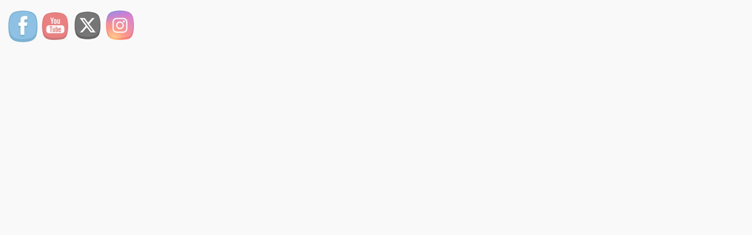

--- FILE ---
content_type: text/html; charset=utf-8
request_url: https://accounts.google.com/o/oauth2/postmessageRelay?parent=https%3A%2F%2Felinis.gr&jsh=m%3B%2F_%2Fscs%2Fabc-static%2F_%2Fjs%2Fk%3Dgapi.lb.en.OE6tiwO4KJo.O%2Fd%3D1%2Frs%3DAHpOoo_Itz6IAL6GO-n8kgAepm47TBsg1Q%2Fm%3D__features__
body_size: 162
content:
<!DOCTYPE html><html><head><title></title><meta http-equiv="content-type" content="text/html; charset=utf-8"><meta http-equiv="X-UA-Compatible" content="IE=edge"><meta name="viewport" content="width=device-width, initial-scale=1, minimum-scale=1, maximum-scale=1, user-scalable=0"><script src='https://ssl.gstatic.com/accounts/o/2580342461-postmessagerelay.js' nonce="1UA3jH3QWAOnun4WdQTxLA"></script></head><body><script type="text/javascript" src="https://apis.google.com/js/rpc:shindig_random.js?onload=init" nonce="1UA3jH3QWAOnun4WdQTxLA"></script></body></html>

--- FILE ---
content_type: text/html; charset=utf-8
request_url: https://www.google.com/recaptcha/api2/anchor?ar=1&k=6LdmglUeAAAAANnzkNRVsEPw3k_4Jhg4zAAmVs3c&co=aHR0cHM6Ly9lbGluaXMuZ3I6NDQz&hl=en&v=7gg7H51Q-naNfhmCP3_R47ho&size=invisible&anchor-ms=20000&execute-ms=30000&cb=kmu0dt160bvd
body_size: 48158
content:
<!DOCTYPE HTML><html dir="ltr" lang="en"><head><meta http-equiv="Content-Type" content="text/html; charset=UTF-8">
<meta http-equiv="X-UA-Compatible" content="IE=edge">
<title>reCAPTCHA</title>
<style type="text/css">
/* cyrillic-ext */
@font-face {
  font-family: 'Roboto';
  font-style: normal;
  font-weight: 400;
  font-stretch: 100%;
  src: url(//fonts.gstatic.com/s/roboto/v48/KFO7CnqEu92Fr1ME7kSn66aGLdTylUAMa3GUBHMdazTgWw.woff2) format('woff2');
  unicode-range: U+0460-052F, U+1C80-1C8A, U+20B4, U+2DE0-2DFF, U+A640-A69F, U+FE2E-FE2F;
}
/* cyrillic */
@font-face {
  font-family: 'Roboto';
  font-style: normal;
  font-weight: 400;
  font-stretch: 100%;
  src: url(//fonts.gstatic.com/s/roboto/v48/KFO7CnqEu92Fr1ME7kSn66aGLdTylUAMa3iUBHMdazTgWw.woff2) format('woff2');
  unicode-range: U+0301, U+0400-045F, U+0490-0491, U+04B0-04B1, U+2116;
}
/* greek-ext */
@font-face {
  font-family: 'Roboto';
  font-style: normal;
  font-weight: 400;
  font-stretch: 100%;
  src: url(//fonts.gstatic.com/s/roboto/v48/KFO7CnqEu92Fr1ME7kSn66aGLdTylUAMa3CUBHMdazTgWw.woff2) format('woff2');
  unicode-range: U+1F00-1FFF;
}
/* greek */
@font-face {
  font-family: 'Roboto';
  font-style: normal;
  font-weight: 400;
  font-stretch: 100%;
  src: url(//fonts.gstatic.com/s/roboto/v48/KFO7CnqEu92Fr1ME7kSn66aGLdTylUAMa3-UBHMdazTgWw.woff2) format('woff2');
  unicode-range: U+0370-0377, U+037A-037F, U+0384-038A, U+038C, U+038E-03A1, U+03A3-03FF;
}
/* math */
@font-face {
  font-family: 'Roboto';
  font-style: normal;
  font-weight: 400;
  font-stretch: 100%;
  src: url(//fonts.gstatic.com/s/roboto/v48/KFO7CnqEu92Fr1ME7kSn66aGLdTylUAMawCUBHMdazTgWw.woff2) format('woff2');
  unicode-range: U+0302-0303, U+0305, U+0307-0308, U+0310, U+0312, U+0315, U+031A, U+0326-0327, U+032C, U+032F-0330, U+0332-0333, U+0338, U+033A, U+0346, U+034D, U+0391-03A1, U+03A3-03A9, U+03B1-03C9, U+03D1, U+03D5-03D6, U+03F0-03F1, U+03F4-03F5, U+2016-2017, U+2034-2038, U+203C, U+2040, U+2043, U+2047, U+2050, U+2057, U+205F, U+2070-2071, U+2074-208E, U+2090-209C, U+20D0-20DC, U+20E1, U+20E5-20EF, U+2100-2112, U+2114-2115, U+2117-2121, U+2123-214F, U+2190, U+2192, U+2194-21AE, U+21B0-21E5, U+21F1-21F2, U+21F4-2211, U+2213-2214, U+2216-22FF, U+2308-230B, U+2310, U+2319, U+231C-2321, U+2336-237A, U+237C, U+2395, U+239B-23B7, U+23D0, U+23DC-23E1, U+2474-2475, U+25AF, U+25B3, U+25B7, U+25BD, U+25C1, U+25CA, U+25CC, U+25FB, U+266D-266F, U+27C0-27FF, U+2900-2AFF, U+2B0E-2B11, U+2B30-2B4C, U+2BFE, U+3030, U+FF5B, U+FF5D, U+1D400-1D7FF, U+1EE00-1EEFF;
}
/* symbols */
@font-face {
  font-family: 'Roboto';
  font-style: normal;
  font-weight: 400;
  font-stretch: 100%;
  src: url(//fonts.gstatic.com/s/roboto/v48/KFO7CnqEu92Fr1ME7kSn66aGLdTylUAMaxKUBHMdazTgWw.woff2) format('woff2');
  unicode-range: U+0001-000C, U+000E-001F, U+007F-009F, U+20DD-20E0, U+20E2-20E4, U+2150-218F, U+2190, U+2192, U+2194-2199, U+21AF, U+21E6-21F0, U+21F3, U+2218-2219, U+2299, U+22C4-22C6, U+2300-243F, U+2440-244A, U+2460-24FF, U+25A0-27BF, U+2800-28FF, U+2921-2922, U+2981, U+29BF, U+29EB, U+2B00-2BFF, U+4DC0-4DFF, U+FFF9-FFFB, U+10140-1018E, U+10190-1019C, U+101A0, U+101D0-101FD, U+102E0-102FB, U+10E60-10E7E, U+1D2C0-1D2D3, U+1D2E0-1D37F, U+1F000-1F0FF, U+1F100-1F1AD, U+1F1E6-1F1FF, U+1F30D-1F30F, U+1F315, U+1F31C, U+1F31E, U+1F320-1F32C, U+1F336, U+1F378, U+1F37D, U+1F382, U+1F393-1F39F, U+1F3A7-1F3A8, U+1F3AC-1F3AF, U+1F3C2, U+1F3C4-1F3C6, U+1F3CA-1F3CE, U+1F3D4-1F3E0, U+1F3ED, U+1F3F1-1F3F3, U+1F3F5-1F3F7, U+1F408, U+1F415, U+1F41F, U+1F426, U+1F43F, U+1F441-1F442, U+1F444, U+1F446-1F449, U+1F44C-1F44E, U+1F453, U+1F46A, U+1F47D, U+1F4A3, U+1F4B0, U+1F4B3, U+1F4B9, U+1F4BB, U+1F4BF, U+1F4C8-1F4CB, U+1F4D6, U+1F4DA, U+1F4DF, U+1F4E3-1F4E6, U+1F4EA-1F4ED, U+1F4F7, U+1F4F9-1F4FB, U+1F4FD-1F4FE, U+1F503, U+1F507-1F50B, U+1F50D, U+1F512-1F513, U+1F53E-1F54A, U+1F54F-1F5FA, U+1F610, U+1F650-1F67F, U+1F687, U+1F68D, U+1F691, U+1F694, U+1F698, U+1F6AD, U+1F6B2, U+1F6B9-1F6BA, U+1F6BC, U+1F6C6-1F6CF, U+1F6D3-1F6D7, U+1F6E0-1F6EA, U+1F6F0-1F6F3, U+1F6F7-1F6FC, U+1F700-1F7FF, U+1F800-1F80B, U+1F810-1F847, U+1F850-1F859, U+1F860-1F887, U+1F890-1F8AD, U+1F8B0-1F8BB, U+1F8C0-1F8C1, U+1F900-1F90B, U+1F93B, U+1F946, U+1F984, U+1F996, U+1F9E9, U+1FA00-1FA6F, U+1FA70-1FA7C, U+1FA80-1FA89, U+1FA8F-1FAC6, U+1FACE-1FADC, U+1FADF-1FAE9, U+1FAF0-1FAF8, U+1FB00-1FBFF;
}
/* vietnamese */
@font-face {
  font-family: 'Roboto';
  font-style: normal;
  font-weight: 400;
  font-stretch: 100%;
  src: url(//fonts.gstatic.com/s/roboto/v48/KFO7CnqEu92Fr1ME7kSn66aGLdTylUAMa3OUBHMdazTgWw.woff2) format('woff2');
  unicode-range: U+0102-0103, U+0110-0111, U+0128-0129, U+0168-0169, U+01A0-01A1, U+01AF-01B0, U+0300-0301, U+0303-0304, U+0308-0309, U+0323, U+0329, U+1EA0-1EF9, U+20AB;
}
/* latin-ext */
@font-face {
  font-family: 'Roboto';
  font-style: normal;
  font-weight: 400;
  font-stretch: 100%;
  src: url(//fonts.gstatic.com/s/roboto/v48/KFO7CnqEu92Fr1ME7kSn66aGLdTylUAMa3KUBHMdazTgWw.woff2) format('woff2');
  unicode-range: U+0100-02BA, U+02BD-02C5, U+02C7-02CC, U+02CE-02D7, U+02DD-02FF, U+0304, U+0308, U+0329, U+1D00-1DBF, U+1E00-1E9F, U+1EF2-1EFF, U+2020, U+20A0-20AB, U+20AD-20C0, U+2113, U+2C60-2C7F, U+A720-A7FF;
}
/* latin */
@font-face {
  font-family: 'Roboto';
  font-style: normal;
  font-weight: 400;
  font-stretch: 100%;
  src: url(//fonts.gstatic.com/s/roboto/v48/KFO7CnqEu92Fr1ME7kSn66aGLdTylUAMa3yUBHMdazQ.woff2) format('woff2');
  unicode-range: U+0000-00FF, U+0131, U+0152-0153, U+02BB-02BC, U+02C6, U+02DA, U+02DC, U+0304, U+0308, U+0329, U+2000-206F, U+20AC, U+2122, U+2191, U+2193, U+2212, U+2215, U+FEFF, U+FFFD;
}
/* cyrillic-ext */
@font-face {
  font-family: 'Roboto';
  font-style: normal;
  font-weight: 500;
  font-stretch: 100%;
  src: url(//fonts.gstatic.com/s/roboto/v48/KFO7CnqEu92Fr1ME7kSn66aGLdTylUAMa3GUBHMdazTgWw.woff2) format('woff2');
  unicode-range: U+0460-052F, U+1C80-1C8A, U+20B4, U+2DE0-2DFF, U+A640-A69F, U+FE2E-FE2F;
}
/* cyrillic */
@font-face {
  font-family: 'Roboto';
  font-style: normal;
  font-weight: 500;
  font-stretch: 100%;
  src: url(//fonts.gstatic.com/s/roboto/v48/KFO7CnqEu92Fr1ME7kSn66aGLdTylUAMa3iUBHMdazTgWw.woff2) format('woff2');
  unicode-range: U+0301, U+0400-045F, U+0490-0491, U+04B0-04B1, U+2116;
}
/* greek-ext */
@font-face {
  font-family: 'Roboto';
  font-style: normal;
  font-weight: 500;
  font-stretch: 100%;
  src: url(//fonts.gstatic.com/s/roboto/v48/KFO7CnqEu92Fr1ME7kSn66aGLdTylUAMa3CUBHMdazTgWw.woff2) format('woff2');
  unicode-range: U+1F00-1FFF;
}
/* greek */
@font-face {
  font-family: 'Roboto';
  font-style: normal;
  font-weight: 500;
  font-stretch: 100%;
  src: url(//fonts.gstatic.com/s/roboto/v48/KFO7CnqEu92Fr1ME7kSn66aGLdTylUAMa3-UBHMdazTgWw.woff2) format('woff2');
  unicode-range: U+0370-0377, U+037A-037F, U+0384-038A, U+038C, U+038E-03A1, U+03A3-03FF;
}
/* math */
@font-face {
  font-family: 'Roboto';
  font-style: normal;
  font-weight: 500;
  font-stretch: 100%;
  src: url(//fonts.gstatic.com/s/roboto/v48/KFO7CnqEu92Fr1ME7kSn66aGLdTylUAMawCUBHMdazTgWw.woff2) format('woff2');
  unicode-range: U+0302-0303, U+0305, U+0307-0308, U+0310, U+0312, U+0315, U+031A, U+0326-0327, U+032C, U+032F-0330, U+0332-0333, U+0338, U+033A, U+0346, U+034D, U+0391-03A1, U+03A3-03A9, U+03B1-03C9, U+03D1, U+03D5-03D6, U+03F0-03F1, U+03F4-03F5, U+2016-2017, U+2034-2038, U+203C, U+2040, U+2043, U+2047, U+2050, U+2057, U+205F, U+2070-2071, U+2074-208E, U+2090-209C, U+20D0-20DC, U+20E1, U+20E5-20EF, U+2100-2112, U+2114-2115, U+2117-2121, U+2123-214F, U+2190, U+2192, U+2194-21AE, U+21B0-21E5, U+21F1-21F2, U+21F4-2211, U+2213-2214, U+2216-22FF, U+2308-230B, U+2310, U+2319, U+231C-2321, U+2336-237A, U+237C, U+2395, U+239B-23B7, U+23D0, U+23DC-23E1, U+2474-2475, U+25AF, U+25B3, U+25B7, U+25BD, U+25C1, U+25CA, U+25CC, U+25FB, U+266D-266F, U+27C0-27FF, U+2900-2AFF, U+2B0E-2B11, U+2B30-2B4C, U+2BFE, U+3030, U+FF5B, U+FF5D, U+1D400-1D7FF, U+1EE00-1EEFF;
}
/* symbols */
@font-face {
  font-family: 'Roboto';
  font-style: normal;
  font-weight: 500;
  font-stretch: 100%;
  src: url(//fonts.gstatic.com/s/roboto/v48/KFO7CnqEu92Fr1ME7kSn66aGLdTylUAMaxKUBHMdazTgWw.woff2) format('woff2');
  unicode-range: U+0001-000C, U+000E-001F, U+007F-009F, U+20DD-20E0, U+20E2-20E4, U+2150-218F, U+2190, U+2192, U+2194-2199, U+21AF, U+21E6-21F0, U+21F3, U+2218-2219, U+2299, U+22C4-22C6, U+2300-243F, U+2440-244A, U+2460-24FF, U+25A0-27BF, U+2800-28FF, U+2921-2922, U+2981, U+29BF, U+29EB, U+2B00-2BFF, U+4DC0-4DFF, U+FFF9-FFFB, U+10140-1018E, U+10190-1019C, U+101A0, U+101D0-101FD, U+102E0-102FB, U+10E60-10E7E, U+1D2C0-1D2D3, U+1D2E0-1D37F, U+1F000-1F0FF, U+1F100-1F1AD, U+1F1E6-1F1FF, U+1F30D-1F30F, U+1F315, U+1F31C, U+1F31E, U+1F320-1F32C, U+1F336, U+1F378, U+1F37D, U+1F382, U+1F393-1F39F, U+1F3A7-1F3A8, U+1F3AC-1F3AF, U+1F3C2, U+1F3C4-1F3C6, U+1F3CA-1F3CE, U+1F3D4-1F3E0, U+1F3ED, U+1F3F1-1F3F3, U+1F3F5-1F3F7, U+1F408, U+1F415, U+1F41F, U+1F426, U+1F43F, U+1F441-1F442, U+1F444, U+1F446-1F449, U+1F44C-1F44E, U+1F453, U+1F46A, U+1F47D, U+1F4A3, U+1F4B0, U+1F4B3, U+1F4B9, U+1F4BB, U+1F4BF, U+1F4C8-1F4CB, U+1F4D6, U+1F4DA, U+1F4DF, U+1F4E3-1F4E6, U+1F4EA-1F4ED, U+1F4F7, U+1F4F9-1F4FB, U+1F4FD-1F4FE, U+1F503, U+1F507-1F50B, U+1F50D, U+1F512-1F513, U+1F53E-1F54A, U+1F54F-1F5FA, U+1F610, U+1F650-1F67F, U+1F687, U+1F68D, U+1F691, U+1F694, U+1F698, U+1F6AD, U+1F6B2, U+1F6B9-1F6BA, U+1F6BC, U+1F6C6-1F6CF, U+1F6D3-1F6D7, U+1F6E0-1F6EA, U+1F6F0-1F6F3, U+1F6F7-1F6FC, U+1F700-1F7FF, U+1F800-1F80B, U+1F810-1F847, U+1F850-1F859, U+1F860-1F887, U+1F890-1F8AD, U+1F8B0-1F8BB, U+1F8C0-1F8C1, U+1F900-1F90B, U+1F93B, U+1F946, U+1F984, U+1F996, U+1F9E9, U+1FA00-1FA6F, U+1FA70-1FA7C, U+1FA80-1FA89, U+1FA8F-1FAC6, U+1FACE-1FADC, U+1FADF-1FAE9, U+1FAF0-1FAF8, U+1FB00-1FBFF;
}
/* vietnamese */
@font-face {
  font-family: 'Roboto';
  font-style: normal;
  font-weight: 500;
  font-stretch: 100%;
  src: url(//fonts.gstatic.com/s/roboto/v48/KFO7CnqEu92Fr1ME7kSn66aGLdTylUAMa3OUBHMdazTgWw.woff2) format('woff2');
  unicode-range: U+0102-0103, U+0110-0111, U+0128-0129, U+0168-0169, U+01A0-01A1, U+01AF-01B0, U+0300-0301, U+0303-0304, U+0308-0309, U+0323, U+0329, U+1EA0-1EF9, U+20AB;
}
/* latin-ext */
@font-face {
  font-family: 'Roboto';
  font-style: normal;
  font-weight: 500;
  font-stretch: 100%;
  src: url(//fonts.gstatic.com/s/roboto/v48/KFO7CnqEu92Fr1ME7kSn66aGLdTylUAMa3KUBHMdazTgWw.woff2) format('woff2');
  unicode-range: U+0100-02BA, U+02BD-02C5, U+02C7-02CC, U+02CE-02D7, U+02DD-02FF, U+0304, U+0308, U+0329, U+1D00-1DBF, U+1E00-1E9F, U+1EF2-1EFF, U+2020, U+20A0-20AB, U+20AD-20C0, U+2113, U+2C60-2C7F, U+A720-A7FF;
}
/* latin */
@font-face {
  font-family: 'Roboto';
  font-style: normal;
  font-weight: 500;
  font-stretch: 100%;
  src: url(//fonts.gstatic.com/s/roboto/v48/KFO7CnqEu92Fr1ME7kSn66aGLdTylUAMa3yUBHMdazQ.woff2) format('woff2');
  unicode-range: U+0000-00FF, U+0131, U+0152-0153, U+02BB-02BC, U+02C6, U+02DA, U+02DC, U+0304, U+0308, U+0329, U+2000-206F, U+20AC, U+2122, U+2191, U+2193, U+2212, U+2215, U+FEFF, U+FFFD;
}
/* cyrillic-ext */
@font-face {
  font-family: 'Roboto';
  font-style: normal;
  font-weight: 900;
  font-stretch: 100%;
  src: url(//fonts.gstatic.com/s/roboto/v48/KFO7CnqEu92Fr1ME7kSn66aGLdTylUAMa3GUBHMdazTgWw.woff2) format('woff2');
  unicode-range: U+0460-052F, U+1C80-1C8A, U+20B4, U+2DE0-2DFF, U+A640-A69F, U+FE2E-FE2F;
}
/* cyrillic */
@font-face {
  font-family: 'Roboto';
  font-style: normal;
  font-weight: 900;
  font-stretch: 100%;
  src: url(//fonts.gstatic.com/s/roboto/v48/KFO7CnqEu92Fr1ME7kSn66aGLdTylUAMa3iUBHMdazTgWw.woff2) format('woff2');
  unicode-range: U+0301, U+0400-045F, U+0490-0491, U+04B0-04B1, U+2116;
}
/* greek-ext */
@font-face {
  font-family: 'Roboto';
  font-style: normal;
  font-weight: 900;
  font-stretch: 100%;
  src: url(//fonts.gstatic.com/s/roboto/v48/KFO7CnqEu92Fr1ME7kSn66aGLdTylUAMa3CUBHMdazTgWw.woff2) format('woff2');
  unicode-range: U+1F00-1FFF;
}
/* greek */
@font-face {
  font-family: 'Roboto';
  font-style: normal;
  font-weight: 900;
  font-stretch: 100%;
  src: url(//fonts.gstatic.com/s/roboto/v48/KFO7CnqEu92Fr1ME7kSn66aGLdTylUAMa3-UBHMdazTgWw.woff2) format('woff2');
  unicode-range: U+0370-0377, U+037A-037F, U+0384-038A, U+038C, U+038E-03A1, U+03A3-03FF;
}
/* math */
@font-face {
  font-family: 'Roboto';
  font-style: normal;
  font-weight: 900;
  font-stretch: 100%;
  src: url(//fonts.gstatic.com/s/roboto/v48/KFO7CnqEu92Fr1ME7kSn66aGLdTylUAMawCUBHMdazTgWw.woff2) format('woff2');
  unicode-range: U+0302-0303, U+0305, U+0307-0308, U+0310, U+0312, U+0315, U+031A, U+0326-0327, U+032C, U+032F-0330, U+0332-0333, U+0338, U+033A, U+0346, U+034D, U+0391-03A1, U+03A3-03A9, U+03B1-03C9, U+03D1, U+03D5-03D6, U+03F0-03F1, U+03F4-03F5, U+2016-2017, U+2034-2038, U+203C, U+2040, U+2043, U+2047, U+2050, U+2057, U+205F, U+2070-2071, U+2074-208E, U+2090-209C, U+20D0-20DC, U+20E1, U+20E5-20EF, U+2100-2112, U+2114-2115, U+2117-2121, U+2123-214F, U+2190, U+2192, U+2194-21AE, U+21B0-21E5, U+21F1-21F2, U+21F4-2211, U+2213-2214, U+2216-22FF, U+2308-230B, U+2310, U+2319, U+231C-2321, U+2336-237A, U+237C, U+2395, U+239B-23B7, U+23D0, U+23DC-23E1, U+2474-2475, U+25AF, U+25B3, U+25B7, U+25BD, U+25C1, U+25CA, U+25CC, U+25FB, U+266D-266F, U+27C0-27FF, U+2900-2AFF, U+2B0E-2B11, U+2B30-2B4C, U+2BFE, U+3030, U+FF5B, U+FF5D, U+1D400-1D7FF, U+1EE00-1EEFF;
}
/* symbols */
@font-face {
  font-family: 'Roboto';
  font-style: normal;
  font-weight: 900;
  font-stretch: 100%;
  src: url(//fonts.gstatic.com/s/roboto/v48/KFO7CnqEu92Fr1ME7kSn66aGLdTylUAMaxKUBHMdazTgWw.woff2) format('woff2');
  unicode-range: U+0001-000C, U+000E-001F, U+007F-009F, U+20DD-20E0, U+20E2-20E4, U+2150-218F, U+2190, U+2192, U+2194-2199, U+21AF, U+21E6-21F0, U+21F3, U+2218-2219, U+2299, U+22C4-22C6, U+2300-243F, U+2440-244A, U+2460-24FF, U+25A0-27BF, U+2800-28FF, U+2921-2922, U+2981, U+29BF, U+29EB, U+2B00-2BFF, U+4DC0-4DFF, U+FFF9-FFFB, U+10140-1018E, U+10190-1019C, U+101A0, U+101D0-101FD, U+102E0-102FB, U+10E60-10E7E, U+1D2C0-1D2D3, U+1D2E0-1D37F, U+1F000-1F0FF, U+1F100-1F1AD, U+1F1E6-1F1FF, U+1F30D-1F30F, U+1F315, U+1F31C, U+1F31E, U+1F320-1F32C, U+1F336, U+1F378, U+1F37D, U+1F382, U+1F393-1F39F, U+1F3A7-1F3A8, U+1F3AC-1F3AF, U+1F3C2, U+1F3C4-1F3C6, U+1F3CA-1F3CE, U+1F3D4-1F3E0, U+1F3ED, U+1F3F1-1F3F3, U+1F3F5-1F3F7, U+1F408, U+1F415, U+1F41F, U+1F426, U+1F43F, U+1F441-1F442, U+1F444, U+1F446-1F449, U+1F44C-1F44E, U+1F453, U+1F46A, U+1F47D, U+1F4A3, U+1F4B0, U+1F4B3, U+1F4B9, U+1F4BB, U+1F4BF, U+1F4C8-1F4CB, U+1F4D6, U+1F4DA, U+1F4DF, U+1F4E3-1F4E6, U+1F4EA-1F4ED, U+1F4F7, U+1F4F9-1F4FB, U+1F4FD-1F4FE, U+1F503, U+1F507-1F50B, U+1F50D, U+1F512-1F513, U+1F53E-1F54A, U+1F54F-1F5FA, U+1F610, U+1F650-1F67F, U+1F687, U+1F68D, U+1F691, U+1F694, U+1F698, U+1F6AD, U+1F6B2, U+1F6B9-1F6BA, U+1F6BC, U+1F6C6-1F6CF, U+1F6D3-1F6D7, U+1F6E0-1F6EA, U+1F6F0-1F6F3, U+1F6F7-1F6FC, U+1F700-1F7FF, U+1F800-1F80B, U+1F810-1F847, U+1F850-1F859, U+1F860-1F887, U+1F890-1F8AD, U+1F8B0-1F8BB, U+1F8C0-1F8C1, U+1F900-1F90B, U+1F93B, U+1F946, U+1F984, U+1F996, U+1F9E9, U+1FA00-1FA6F, U+1FA70-1FA7C, U+1FA80-1FA89, U+1FA8F-1FAC6, U+1FACE-1FADC, U+1FADF-1FAE9, U+1FAF0-1FAF8, U+1FB00-1FBFF;
}
/* vietnamese */
@font-face {
  font-family: 'Roboto';
  font-style: normal;
  font-weight: 900;
  font-stretch: 100%;
  src: url(//fonts.gstatic.com/s/roboto/v48/KFO7CnqEu92Fr1ME7kSn66aGLdTylUAMa3OUBHMdazTgWw.woff2) format('woff2');
  unicode-range: U+0102-0103, U+0110-0111, U+0128-0129, U+0168-0169, U+01A0-01A1, U+01AF-01B0, U+0300-0301, U+0303-0304, U+0308-0309, U+0323, U+0329, U+1EA0-1EF9, U+20AB;
}
/* latin-ext */
@font-face {
  font-family: 'Roboto';
  font-style: normal;
  font-weight: 900;
  font-stretch: 100%;
  src: url(//fonts.gstatic.com/s/roboto/v48/KFO7CnqEu92Fr1ME7kSn66aGLdTylUAMa3KUBHMdazTgWw.woff2) format('woff2');
  unicode-range: U+0100-02BA, U+02BD-02C5, U+02C7-02CC, U+02CE-02D7, U+02DD-02FF, U+0304, U+0308, U+0329, U+1D00-1DBF, U+1E00-1E9F, U+1EF2-1EFF, U+2020, U+20A0-20AB, U+20AD-20C0, U+2113, U+2C60-2C7F, U+A720-A7FF;
}
/* latin */
@font-face {
  font-family: 'Roboto';
  font-style: normal;
  font-weight: 900;
  font-stretch: 100%;
  src: url(//fonts.gstatic.com/s/roboto/v48/KFO7CnqEu92Fr1ME7kSn66aGLdTylUAMa3yUBHMdazQ.woff2) format('woff2');
  unicode-range: U+0000-00FF, U+0131, U+0152-0153, U+02BB-02BC, U+02C6, U+02DA, U+02DC, U+0304, U+0308, U+0329, U+2000-206F, U+20AC, U+2122, U+2191, U+2193, U+2212, U+2215, U+FEFF, U+FFFD;
}

</style>
<link rel="stylesheet" type="text/css" href="https://www.gstatic.com/recaptcha/releases/7gg7H51Q-naNfhmCP3_R47ho/styles__ltr.css">
<script nonce="I0AtJjskuqNWnTY6jE51ew" type="text/javascript">window['__recaptcha_api'] = 'https://www.google.com/recaptcha/api2/';</script>
<script type="text/javascript" src="https://www.gstatic.com/recaptcha/releases/7gg7H51Q-naNfhmCP3_R47ho/recaptcha__en.js" nonce="I0AtJjskuqNWnTY6jE51ew">
      
    </script></head>
<body><div id="rc-anchor-alert" class="rc-anchor-alert"></div>
<input type="hidden" id="recaptcha-token" value="[base64]">
<script type="text/javascript" nonce="I0AtJjskuqNWnTY6jE51ew">
      recaptcha.anchor.Main.init("[\x22ainput\x22,[\x22bgdata\x22,\x22\x22,\[base64]/[base64]/[base64]/[base64]/[base64]/[base64]/[base64]/[base64]/[base64]/[base64]\\u003d\x22,\[base64]\x22,\[base64]/Cr8KyA8O3w6o+DMKqE2slVFBrwrBebcKHw6vCjmbCojbDuFw8wqTCpcOnw6PCtMOqTMK4VSEswoc6w5MdRMKxw4trAhN0w71/WU8TAcOiw43Cv8OLd8OOwoXDkyDDgBbCgzDCljVDVsKaw5E3wqAPw7Qmwq5ewqnCjTDDklJLLR1BcgzDhMODecOcelPCqsKXw6hiAAclBsOfwr8DAXIhwqMgB8Kpwp0XNDfCpmfCjcKPw5pCaMK/LMOBwqfCgMKcwq0zLcKfW8OQYcKGw7clXMOKFSMKCMK4AgLDl8Oow5pnDcOrHzbDg8KBwr3DrcKTwrVbVlB2ARYZwo/[base64]/w4FGw558w4ANwrNnODdFb3XDu8KZw7AwSXTDjMOzZcKKw77Dk8ORQMKgTCLDqFnCuh0pwrHClsO7djfChMOVXsKCwo4Zw5TDqi8swp1KJm8wwr7Dqm/Cn8OZH8O4w7XDg8OBwpTCqgPDicKWRsOuwrQ9wrvDlMKDw6zCisKyY8KqXXl9asKdNSbDojzDocKrO8O6wqHDmsOZKx87wrjDvsOVwqQ7w4PCuRfDssOfw5PDvsOCw4rCt8O+w6AkBSthFh/[base64]/QcOuUMK3S05fEMKPwosow5vCpsOBw4NnLjnCmMKKw7vClhp8LTkOwqXCpmIHw5HDk2vDi8K0wq8jVC3Cg8KUHxrDjsOTV2TCjArCkUReVcOvw6TDtsKHwqB/[base64]/[base64]/[base64]/Dn8K6wo/Cs0JcwpLDlR4WETNGOcKRwqHDsWfCoxsqwrfCrjkxRlQILMOLMVnCpMKwwpHDucKFT2LDkhVGLcK9woANSHLCmMKMwo57N2cITsONw4DDphDDo8OcwqkqUD/[base64]/Dq8OuAAzCvUTDisKdwoUYwpglw4s3JUTCpUJEw48oXSHChMOpLMO8cHfClEsWBsO4wrIXS00uM8Ocw5bCmQstwqrDmcKfwpHDqMOIHEF2WMKWwr7CksOuXWXCo8Osw6vDngfCpMO2w6/ChsKlw694NCPDocKDZcOWeATCicK/wpjCsAkkwrrDiXIhw53CtSA2w5jDo8O0wqcrwqYXwrbClMKwSMOyw4DDrSVMwowWwptwwp/CqsKzw5FKw7VLIMK9GBzDswLDusK9w5xmw78ww61lw7YJKS5jIcKPG8K9wqMPG3rDiQLChMO4Z2YdNMKcI3V2w5snw5vDrcOEw4DDjsKyBsK/KcKITXbCmsKbLcK1w6HDnsOxBcOwwqLCllnDoy3DkgHDpBEKAMK1FcOVfCbDk8KnGV0jw6jCqz/CuEsjwqnDgcKqw6gOwrLCnsO4PsKIGMOCKcOEwp8yPjzChX1FdhjCp8KhViE5LcKlwqkpwowTUcO0w71Zw5MKw6MSAcO8OsKHw6JnSi5rw5FxwqzCtMONecK5SUbCtcOsw7d6w6PDtcKjWMOXw5HDi8O3wpwGw5rCqMOmFmnDiG4xwo/DpcOFPUJVb8KXQXfCrMKIwqohwrbDicORwpZLw6bDhGgPw6QqwrAuwr1NRxbCrE/Cj07Ciw/CmcO5TGLCrkxDQsK8SxrCosObwpcnKAU8eXdiZMOpw7HCvcOmOEfDqjAJB30AZXfCsCB3fAMXeCMAf8KLGEPDmsO1BMOjwrPDtMKmJjh8cWDDk8OfY8K1wqjCtEPDl2vDg8O9wrLCmhluCsK/wrnCrHjDh3DCgsKgw4XDtMKbPhQoJi3Cr34/VWJpdsOlw63CrFxJNENTRXzCpcKWFsK0R8OQYcO7fcOTwq4dLU/Dj8K5GF7DvsOIw4AyccKYw49Uw6zDlzR1wrPDtmkLHcOtU8OIfMOEQlLCs3nDmgl0wofDnDnCnXEsO1jDi8KOFcO6WD3DjF16c8K5wqBpICnCsigRw7p2w6TCn8ORwr58ZUjCggTCrwgMw4nCiBkQwqXClWtbw5LCiltXw6DCugk9wqsHw5cMwpw/w7BdwrckEsKdwrPCpWnChMO/IcKkSMKYwr/ClykmZHAiA8K9wpTCgMOTG8KPwrlgw4E+Kx9kwo/CnVgYw6rCkx9Ew77Cm0V2w5AMw6/[base64]/[base64]/DsgsbZ8OHwrvCqlgqdVknwofCuyp6w5VgZ3vDojrCvmNBAcK5w5XCkcKnw7RqGmDDiMKSw5zCrMOPUcOUZsO/LMKMw6vDngfDpDLDt8KiD8KuP17ClAdlc8Oewq0TNsOGwocKBcK/w5RYwrJ9MsOWw7fDp8KAVDc1w6nDiMK9JGnDmV3CvcO4DyDDpmNjC01Zw7zCuHbDhz3DlzE8WVfDgwbClFhTbTEvwrTDocObeUbCnUBRHhlOd8OEwofCtUtDw7c0w7cJw70YwrrCo8KrEi/[base64]/w5kSw6AnF8OTw4fDr8Ojw5HDjzHDhMOVwpLCscKdWlrCniwZdcOXwpfDpMK9wrR7E0IbCgbCuw09wpHCkWBlw5LCqMOFw6XCpMKWw7LDmlrDqMOrw7/DpU3ClFDClsOTACd/wppJFUHCjcOmw7fCkFjDvX/DpcOuIhAewro4w5JuSRoBLH9gcWJWLcKlRMOmBsKnwqLCgQPCp8Oww4RYXT1yFF7CllN8w6PCrcOzw5/Cu3llwpHDtjF+w4HChgYow4Q9dsKfwqRyOcK8w40faR8/w7PDlGpMB0kyOMKWwrdiERtxYcKxVWvDhMK3IQjCncKJP8KcFkLDqsORw4t8R8OEwrdKwo/[base64]/CkMOWwqtMwqbDu8KRwrB4RMOBwpNuwow7wpjDiX8iw7RjQMO1wqUuPMOBw43CoMObw50Ewp/[base64]/Ql9fw6DCt8KqRWrDrsOPw7JQw4XCvcKfw59oSUjDicKUJg/[base64]/ClG7DuQ3DnEfDr2UZw7nCj8KWNCQ/w5cnX8KuwpUiV8KqXFgoXcKsCMO8R8K0wrzCrGTDrngrCsOoFSfCpcK4wrTDikdJwrJrQMO2EcOBwq7Dnz9yw5XDklFZw6nDt8KKwq7DpcOdwpLCgFzDkjtZw5PDjhzCvcKOG2cew4/[base64]/w7LCtUwFTcKwTMOdwonCtCbClsKlX8ONwp/[base64]/DssOJw7BVw6EMwrw0w4o4w6jDtMOlw5XDvcOxacKlwpRtwpbCh3sZesOzHcKEw6/Dq8K6wrfCjcKgTsKiw53CowRnwrtpwrVSexHDsQDDnRtgJgoxw5dDH8OyK8KKw50ZD8KDF8OtYiIxwqDCs8OVw6PDlVzCvD3Dv1hkw4NVwrNiwqbCtwp0w4PCmQ45XcKawrxywpLCqMKYw4QTwow/O8KddEnDikJ8E8KqJjUPwrjCgcOMPsOKMVcHw490XsOONMKGw6JHw5TCiMO+DjMew6llwoXCulbDhMOYdsOBQgnDm8O7wp0Pw403w4fDrU/[base64]/ChgvCrMKcGcKtMULClhVrw7JLw6fChFVVw4VNbELCmMOBwp5Tw7rCuMOHQlQGwoDDo8KEw69tFMOTw5xlw7XCvcO8wrU8w5pyw5HClMOOLgnDlBnDqsOrYUVAwodOKG/DucKnI8Khw6xow5VEw4LDisKTw4hpw7PCpMOCw6LCiE1ifVHCs8KWw7HDjG1nw5RZwprCkkVcwonColjDhsKbw605w7HDs8OvwpsiZsOeDcOVwoHDqMKvwoUyVlgWw4xZw43ChA/[base64]/wrzCn8KFwrFJcsKyKsKZw74Wwr3Dn8KMOBHCkzU/wqBXJUp9w6HDkC3Cj8OOflx1wpMxFVjDnsOJwqHCgcKowrnCmsKiwrfDvCkOwp/[base64]/[base64]/[base64]/wp3DoMOnWybCuMKJWsKPw6xjwpLCmcKMwqRgCMOyRsKXwrcAwrDCqsKDZH7CoMKEw7bDpVA3wokCSsOqwrtyAXbDjcKNBGxxw5bCg35ewrLDpHTCshHDlDLCkSRowoPDvMKAwp3CmsKFwqQiYcOOe8KXYcKfCAvCgMKVKThJwrLDnkN/[base64]/TcKhBEQzwq7Du8KqBMO/ccKuNcKwwqUNw7rDiDwhwoNGDjFtw6zDtcOqw5vCvWxdIsOpwrPDvMOlU8OUHcOWejU3w6Zrw73CjsK8w4PCgcO2LcOUwrBEwr5SdMO6wofCjQ1vZsOSMMOnwpFsJUnDgRfDhVfDkgrDjMKbw7JYw4/Dh8Okw65FAmrCuTTDoEZ2w4woLGPCjGnDp8Kbw4V+HlACw4PCqsO1wpnCpsKdNgEow4FPwqsDBSVea8ObCzrDq8K2w4HDpsOTwpfDqsO1wqfCuXHCvsK3ESDChQYOPmdIwq/Dl8OwOMKdCsKFP3jDiMKuw48LSsKCImNpecKRS8K1aCfCgGPDqsOLw5bDiMOvTsKHwpnDmMK2wq3Du1ASwqEaw7w/YFUUUFkaw6TDmyPChiPChR3CvxDDrmTDqTjDsMOTw748IU7DgDJPA8Okwrc6wojDkcKTwoI6wqE7P8ODI8KiwqJbGMK0wr/CuMOzw49Cw59ow5UUwoBpNMOawodGP2XCtR0dw7XDrUbCpsO/wok4OFTCvSRmwoFgwqE/[base64]/[base64]/CosK6VXvCjwLDucKCwqfDvcKMXcKIBz7Ck8O+wovDpj7Cs8OJHyjCosKtTk8Xw4USw5PClHXCs2PCjcK0w7IlWgDDjEDCrsO/RsOcCMK2U8OePzXDhzhEwqRzWcOdIkVzUhpnwrnDgcOFHE7CnMOmw5/[base64]/DrhsVw7XDuF5NwqQyUMOzC8K/[base64]/[base64]/w6QbPcKac8K9wrFLCMKWw6rCiMODdB3Dq3fCpH9vwokoDA9FDhvDrWTDoMKoWDlhw7xJw41mw7TDpsKYw6EHBcKNw7NYwrgFwpXCjA3Du1/[base64]/wp/CtMK6XMKDw5XDhMO/w5LCnsKoK8KHwqgNS8Ofwr7CjMOWwpLDjMK3w6sUAcKvYMOqw7XClsKIw5dsw4/Cg8OpR0l/PwAFw6B1YyExw7Y4wqoTAXPDgcOxw6BDwqdnaAbDmMOAFAbCrzYkwpTDmcO5cy/DsAYBwqzDtcK+w53DkcKPwqJWwoZdRUAkAcODw5jCtTnCqmtofSPDt8OkZMOawo3DkcKgw6HCucKJw5TCjAVawoEGA8KcYsOhw7TDlk0gwrgPbMKoDMO0w4zDmsO+wrVHfcKnwqEVZ8KCSQ19w7TCtsK7wqzDmw08aUZkVMKYwo3Dpz9/wqMaV8OKwoBuXcKKw4HDhmRUwqkQwq9xwqIsworCjGvDlsKiRCPCnVvDqcO9PFjChMKSegTCucK3Zx0OworCkSfDmsO+W8OBRzvDq8KYw6rDncKVwp7CpWYwW0NxB8KHLVFnwptid8OHwpM/[base64]/w77CmwR5wrJfw77Dt2ccwok+w6PDu8KDI8KBw7XDiXViw7JTCjAjw5jDhsK4w77DscODXFfDonrCk8KFbR82MCDDqMKdOsODThNuIxc1DWbDq8OTAE4EDU9VwqDDjQrDmcKhw7hpw6HCuWAawr0Dwo9tfH/[base64]/ChcOzBcOPJMOdaTrChMOZwqRkwpUywotZaRLCvzvCiAdue8OsGGnDmsKoMcKXXFzDg8OcNMOLc3bDgMOgUS7Dsx/DsMONDMKYZzfDkMKcOTAbSlclA8OHPCAfw4VTVcO5w6tLw4jCvGESwq7CqsKQw7XDgsKhP8KjXSU6PjQrUiLDpMO6DUVWUMKKdl/CpcKjw73DqDciw6DClcKpQS4Bw687A8KSKsKhGW7CkcKkwo1uEkfDvMKUA8KUwopgwrTChU3CkyXDujtSw5c9wqrDtcOiwrIZc3/DlsORw5TDiDQuwrnDgMKzL8Obw57DvE3CkcODwojCtMOmwofDs8O8w6jDkl/CiMKsw6pUai9twrfCucOWw4nCiiAQABnCnFBDRcKADsOlw6/Dl8Kuwp5owphQK8O0XyrCiT3DrwPCnMOJPMK1w6d5GsK6W8K/[base64]/w43CuMK0wo7CsMKSw4ZVdMOow7p6a8OEZURDQirCslPCoCLDrMKjworCscK7wpLCqRwdKcORZ1TDqcKOwpdkZU3Dh1zDnk7DlMKIwoTDjMOCw7dpa1PDryrCnxw6CsKvwqLCtTPCiETDrFB7TcKzw6gyBHsQG8Oqw4QKw4DCk8KTw4NawpnCkRcowrDDv0/Ck8Ksw6tQZ1LDvh7DuUbDojHDj8Ohw4NzwqDCsiFiSsK+MB7DjhguBVvCv3DDi8Kxw4jDpcOtwpLDrlLDgE4SRsOGwrXCgcOvb8OFw4Qxwr/[base64]/YcO9wodAezV2LjgIL8KGw7EWw6PDhnI+wrPDn2A7YMKkB8OpQ8OcdsKNw44PJ8Kjw5dCwprDoT4Ywp17EcOrwoJtL2RRwpg3c2jDrEsFwq1/AcKJwqjCjMOGQHNywqoAEy3Ck0jCrMORw5VXwr10w5PCvAXCqsOlwrPDnsORTDAAw7DClWTCvsObXyvDpsO0P8K2wqDCpTvCkMOdAsOyOXrDrnVNw7PDs8KOT8OLwp3CtMOvw6rDhTgjw7vCozU/wrpWwo9owoTCsMO7NUbDqFd5SXEIZWdMPcObwqQDLcOEw49Ow6PDlMKAGsOqwpVxLCcHw61wOBQSw408M8OxOA0pwqfDscKDwrQUeMO6f8K6w7/CrMKAwqdTwofDpMKHWMKWwovDoWTCnxFXJMOANj3Cn2HCkREeES3CscK3w7ZKw4x6X8KHEg/[base64]/[base64]/wq9JwoPDmsOROSY1w6DCncKXIGIZw4zDiQjDrEbDtMO1JsOCEQsdw7XDiyHCszjDiRZow4AOMMO2w6vChyIbwpM5w5AHGsOmwrggHzjDqw7DlcK+wqBDLMKLw7kdw6hnwpRkw7ZVwp8ww6rCu8KsIUHCvX1/w4wWwr7DjF/Dl0ldw5Jewocgw7VzwovDqXp+W8Kya8Ksw5PCr8OPw4NbwovDg8OwwqXDuHEKwpEMw6HCsDjCgHXCkVDCkkXDkMO3wqzDoMKJYHNGwrQuw7/Dg0zCl8K9wofDkAdwfEbCpsOIHnQlLsKFfgg+wpnDpDPCt8KPD13CjcOJB8Oyw7rCtsOPw4jDv8K+wpjDjmBAwrg9C8K0w4kXwpl/wp7CoCHDv8OGbA7CkcOBTVzDqsOmVlxUIMOYFMKtwqLChMOJwq3DhFwwC1TDo8KAwp57w5HDukjCusK+w4HDksOfwogSw5LDjsKVdyPDuCBwAifDuA5Iw5dDGnHDoSnCjcK7ZXvDlMKfwpM/DQNZGMOKesK/w6vDu8KpwrDCkE0LcUzCrsKveMKawoxxOHTCk8OKw6jDmDE8Bw7DusOhBcKFwojDjHJlw7ETw53CtsOjL8Kvw5nCi13DimMBw7DCmwlzwprChsKpw7/Ch8OpX8ObwpLDmULCj0HDnDNQw5PCjVbCicOPQWMkbMKjw4bDthM+IkDCgcK9FMOBwqvChHbDusK1HcOiLVpWVcOfX8OTSAkQHcOUKMKDw4bCncKRwrHDpwZow6Zbw5nDoMO4CsK0W8KmPcOAA8OkW8K5w5nDs2LCgE/Dj3VsCcKtw4bCu8OawrXDpcKYXsKYwoDCvW9rNHDCsinDgDtrWsKVw77DkQjDsF4YEMOpwqlLwqxvVj/Ctwg8EsKow57Cg8K7w75sTcKzP8K6w4pawo8Nwr/DrMK7w44bSnPDosKgwrtQw4AFE8OgasKmw7zDrBUtXMOAAMKqwq/DrcO3cQsyw6bDggTDnAvCnTtlBhATER/Cn8KqFxIUwq7CoF/Dml/Ct8KjwozDv8KBWwrCuFvCsjxpXVXCp2rCmgLCh8OzFhHDosKLw6fDv2Zmw4hewrDCvRXCnsKuIcOow5XCosOZwoHCrAdLw6XDpx9Ww7DCs8O4wqjCgUYowp/ChW7ChcKbKMK/[base64]/[base64]/ClTnCkcOAA8K0CMKaMCfCkxUkVcKNw6/CvcKuwr4Rw6nCgMKUD8O6GENFKsKhRCpKSFDDgcKew5YIwoHDsCbCqMKYasO3w7IfR8KXw63CjsKcGhjDm1nCi8KaZcOTw6nCglnCuHwUX8KTGcOKw4jDgwbDtsKhwpbCvsKNwo0iFhjCu8KbPmt1NMKqwqtJwqUkwr/CqX5+wpYcwoPCiQw/f28+PiPChsOgc8OmJh4LwqJwa8O1w5U/[base64]/DhMOkMcOhwpARIMOgFMOawpPCnmbCrU9HLMKkw6YBPD8SRHhTY8O1YnHDucOJwoM1w5kTwpR7KCPDqwDCgcOBw7TCk1wMw63Cvl1nw6nDgAPDhFF/[base64]/DlH1oaQIWwp4+WsOowqHClcOWWjRiw7ZFe8KCcEXDp8K5wrtsG8O9TVrDicKwOMKRMnEBQMKQOwEyLSoLwqzDhcOfH8OVwr1GThfCo2rCpMOiFgZBwpJlGcOEJkbDssKwTzJ5w6TDp8OHLm14FsKPwrxVahBWKcOjOWrCgQjDlCR4BnbDvAh/w6dNwp1kdgQUBk3Ck8O9w7Z6eMOqex1rCcO+Skh9w7kSwpLDjm56ckPDpjjDrMKyF8Kpwr/CplpvZMOswoNeXsK8BQDDtSYXGEpWPlXDqsO/wobDm8OfwqzCucOrH8K5AWgxw7bCjG1vwroYesKSVlvCgsKwwojCpcOcw4HDssOXcsKoP8Orw6DCsXbCv8KEw59VfmxIwovDmMOtXMOuZcKfQcKIw6s5OHNHRRgaXE/DkQ7DiAvCrMKFwqnCumLDksOQH8KEd8OpBRouwpwpM1ktwo8UwpPCrcO2wpNzVHnCoMOvw4zCi0fDgsODwp9ibcOWwoR3JsOiZQ7CqRYbw7NUSF7Dki7CkBjCksKpKcKiA0jCv8OqwpjCjBV9w57CmcKFw4TCsMOEBMKdIwtDDcKqw6Z/W2zCu1zDjl/DssO/EkIJwpEYZk46bsO9woHDrcOCa2vDjCo1F38wfjzChg8YMGXDrkbDvUliR07CpMO5wp/[base64]/CvsOHVGDDoW04L8KgOkDCtsK5IMK2WCI7cUzDsMKxbHpYw63CowvCkMOvPCnDpsKZLFprw5F7wrUAw5gmw7ZFZsOqBW/DlsK1OsOvb0lhwojDiS/CtMOlwpV/w5kaOMOXw4Fowrp+wpXDocO2woMfPFt1w5nDo8K9QsKVXEjCvmpXw7jCqcKkw6kBLj92w5fDjMKgfQ52wq/DvMKqf8OrwrnCjXNHJmfDosOZLMK6w7PDp3vCjMO/[base64]/[base64]/K2LClsK1wrMHcsKxVkIVw4NmwqTDmsK+w5M5w50Lw6rCu8Kgw5PDnMOIw4MUDGnDinDDpjUWw54Pw6JBw5bCm3YkwqNcUsKYUcKDwrnCjxoLe8KSP8OuwoBWw4dbwqYtw6jDo30bwq1oNj1EKMOyY8O9wpjDtVxAXcOMEjFTAk4PFQI/w6PDucOtw69KwrRASgtMXMKVwqk2w5QowqfDpCVZw5jDtGsXw7vDhwYdP1I+KUBnUjVIw7sAZsKwRMOxMhHDpEbCnMKKw7YQSzDDm3R+wr/[base64]/CrcK8SsKXw7bDlFJlB8KjwrRiw5PCiMOpIAnCu8OUwq3DniZZw6/[base64]/CnkfCoMO5IA/DgnrCtcO9TMOYZsOjw7LDusK/IMK3wprCqcKXw6vCuDfDl8OkJUVZYHLCh3EkwpBqw6Rvw4LCmEQNNMKDZcKoBsOrw5F3WsOJw6HCjsKRDyDDrcKJw7AQB8KaWHAewpdcG8KBeDweCXwFw6oyZSZ/[base64]/[base64]/CqQEIwp/ChcKrC8KcRMKrw5NoLsOZJ2MtFsOUwrFTCQY6J8O/w7cLEWFSwqDDiBIrwp7DkcKrL8ONY1LDkFAfZ1nDph1lfcOPKcKyEMK9w5LCtcOGcGsfAMOyIgvDkcOCwoVNSgkqEcK7SDlew6/[base64]/CpcOlwonCoMKKGEXDqMO5wrfDsUdCbXTCt8OtOcOkI3TDtcO+X8OHa3PCl8OhIcKpPC/[base64]/[base64]/wqvCv1PDmcKNw7hyBgoYw6TChcO4w6LChTYvdDk1NUvCi8KewrDCgMOewrdVw6AFw4rChsOhw5UJZ13CkH/Du3RdWwjDs8KEZsOBJmJXwqLDhlBjfBLClMKGwocGa8O/YyBcORx+woNiwonChsObw6jDsS4sw4/Cq8KQw7XCtS91Wy9dwr3DtlNZwrYdMcOkAMK3A0p/wrzDr8KddSNMOiPCr8O2GgjDr8O5KgAsIl41w6Vqd13DhcKjPMKEwptCw7vDv8ObV1LCvlh4b3N9I8Kiwr3DilnCtsOEw404SGhTwo9wX8KwbsOqwrhEfUkwS8KmwrdhMlZ4Hy3CoUDCpMO1IcOew4E/[base64]/Dp8OHwpUBwpTDvMKRLlHCsxY9wqHDghPCrUPCt8Kswpsewq3CoEvCsQZGdsOhw7bCgMOgFwHCnsO5wrQbw5XDmGLCscKHUMONwozCgcKHw58ZDMOpIcOWw7fDvQPCq8O/wrjCv0/[base64]/CvE5HwoEVw7HDlm4ew4cVw63CrAjCkTVwB1h0cTtfwqrChcKLMMKHfGAnRMO5wofDiMOxw6zCvsO/wpcAIzvDqRkdw4IiV8OawrnDr13DmsKlw40ew47Cq8OxWULCoMKXw6TCun8iMTbCusO5wp0kDl17N8OZw67Co8OcJmQ9wqnDr8Okw5nCscKNwqo2GsOTTMO3w5oIw67Dqz93dWAyAsOLSiLCqcKOeiNrw6XCv8Oaw5t+IULCtSbCn8KmIsOAQxfCiRhAw5s3En/DiMOMBMKuAF5TOMKFNE0LwrMuw7/CpMOBUTDDvnYDw4/DqcOOwqEvwq3Dr8O+wonDjlrDow0Qwq/Ch8OWwrMaQ0l/w6Bjw6AHwqDCs3ZHKnrCmxvCii14I18odcKuGGElw5Q3ag9NHirDkGJ4wqTDrsKnwp0PNwDCjlE0wrxHw67CvQk1V8OFc2pawotGbsO9w7AdwpDCrHEpw7fDocO+Z0PDky/DoT91wo4VHcK0w4sXwr/CpMO4w4DCvhhxYMKGWMORNCvCrFPDvMKWwrpUbMOnw48TG8Obw5Viwo1AL8K6XmPClWXCicKmIgwzw450OzTCgEdMwqjCiMOqbcKaQ8O+CsKYw5bCm8Ovwpdcw71TEAbDkmJTTyFuw79/[base64]/woN4wrPChwgcw4nDunPCgsOJAVlRb3oNwrzDp34bwokYIChofCVsw7Jnw7XDsEHDpAjCgwhKw5IWwqYBw4BtXsKoCU/[base64]/wpQsMnrDpBPChBgZwoDDhk7Co8KOMsKaw5cvw6ENQjMBfXYkw6/Dsk5Ew4vCgl/[base64]/DjAHDli/Ck3tzWysPwrUjEVDDp2sqAsKzw7IjTMKkw4hwwplqw5rCnMKYwr3DiGfDgkzCsQRIw61qwqDDvMOtw5HCnGMowqPDr2jCscObw4sVw43CqBHCmBFEezYEIinCrsKqwqhzwrjDmRbDpcORwoEBw6jDn8KSJMK7H8OcFTbCpXM9w4/Cj8OMwonDmcOcEsOwOgNGwrBwB2vClMOPwrV/wp/DgG/CrTTChMOHZsK+w5QRw4oLBWDCuBzCmAFpLATCkFfCo8KFEhjDlkRSw4zCgMKJw5jCtmkjw4JVEkPCrylbw5zDp8OZB8OqRR8uC2nCiT/DscOFworDkMO1wrHDusOLw4lUw4HCpsK6chs/w5ZhwpLCpG7DrsOYw4xwbMK1w6tyKcKfw7wSw4w0PVPDgcKmAcO2ccO5wqDDk8O6w6prOFEFw7fDrUYWZELCqcORYA9lwpzDr8KEwowqFsK3MjgaBMOYJMKhwr/CqMKMXcKCw57DksKjXMKrPMOpSQxAw7M3Qj4aSMOKCnJKXQ/[base64]/bVzCu31xw5VZw5xzT1pow6zCnsKDJEB4wo1ew7dAw5PDuxfCvFfDusKofgHChUfCisO7GcKOw6ckWMKTOjPDmsK+w5/DvGPDmirDtCA+wpzCkGHCrMOzPMOOWhM8LCzCk8OQwqw9wq4/[base64]/CrMK3wqcBw6d8w5M/[base64]/[base64]/[base64]/HMKSVMOnwp/DqWPCksKNXMO9w4LDkC9zw7hXeMOKw4XCgkIlwrNlwq3CvnnCsxJRw57DlXDDtQIkKMKCAkLCjyRxFcKHMUVlHsOEKcODFDfCnljDksOjAx99w791w6IqGcKMwrTCmcKPcSLChcO/w4lfw7lwwo5QYzjCk8Kowq4DwrHDiw/[base64]/[base64]/DsHjDvsO/wrpxCxAow7cJw6DCtsOtwrvDhcKNwqgzLMO8wotFwpXDiMOxEsK6woVcUHLCrwjCtsO7wojDsigRwpx3UMOGwpnDhcKxfMOgw5cuwpHCrV8nRw0PBFYmMkDCs8OdwrJcdHPDv8OLFQ/Cm3J7wqzDiMKcw5/DusKyXTwiJBYrIlEPNUXDocObfCsGwpHDhDLDtcOnDG1Uw5QRw4tewp/[base64]/wq/Di8KkHHzDmMKEwqfDtsKyFQlzw7BtOUB1HyXDtihwRAwHwrTDkRJgKl4MFMKHwqPDmsOawpbDi2cgDjDDlMOKF8KuG8OFwojCjzgNw4s6d1/Di1U9wozDmhEYw6DDozvCs8O8YsK9w5kKwoFOwpkbwoRawpxcw5/CoTAaUcKXdMOrW1bCpG3CgBsbTRwwwqYgwosxw75rw7h4w6jCt8KZdMK4wrnCqAlTw7kEwqzCnyZ0wqxKw6vCkcOsEw/DgC9PIcKDwrhkw5Yaw6DCrVvDt8Kiw7YlPm52wpYxw6dkwpRoIGIsw5/DhsKDFMOWw4TCmnkdwpFhWhJEw4/CicKAw4ZRw7rDvT1Qw5DDkCRTS8OtbsOzw7nCj3d8w7HDmS0qXUTCrDpVw7stw6nDs09gwrYrLQzCkcK5w5rCi1fDgsONwpYYVMKhSMK/b1cLwoTDoGnChcKrVBhifTITQgfChRUfQlJ/[base64]/[base64]\\u003d\\u003d\x22],null,[\x22conf\x22,null,\x226LdmglUeAAAAANnzkNRVsEPw3k_4Jhg4zAAmVs3c\x22,0,null,null,null,1,[21,125,63,73,95,87,41,43,42,83,102,105,109,121],[-1442069,807],0,null,null,null,null,0,null,0,null,700,1,null,0,\[base64]/tzcYADoGZWF6dTZkEg4Iiv2INxgAOgVNZklJNBoZCAMSFR0U8JfjNw7/vqUGGcSdCRmc4owCGQ\\u003d\\u003d\x22,0,1,null,null,1,null,0,0],\x22https://elinis.gr:443\x22,null,[3,1,1],null,null,null,1,3600,[\x22https://www.google.com/intl/en/policies/privacy/\x22,\x22https://www.google.com/intl/en/policies/terms/\x22],\x221c1Q9jRfPqI5S0nVGEfKaO2Iy7rjvXeCMqlbSU1fkpk\\u003d\x22,1,0,null,1,1767757165425,0,0,[39,249,175,191,9],null,[229,223,120,179,190],\x22RC-z26YK-iixBieMQ\x22,null,null,null,null,null,\x220dAFcWeA7tvVNBzWCdibcV89XekaM5qKIIAuxcOHbw_7Uza2bMH-Gx-xHtQnBtTawIkhGFK6YzZPR6fWNCwZmNyAZOdUaugnOdgw\x22,1767839965254]");
    </script></body></html>